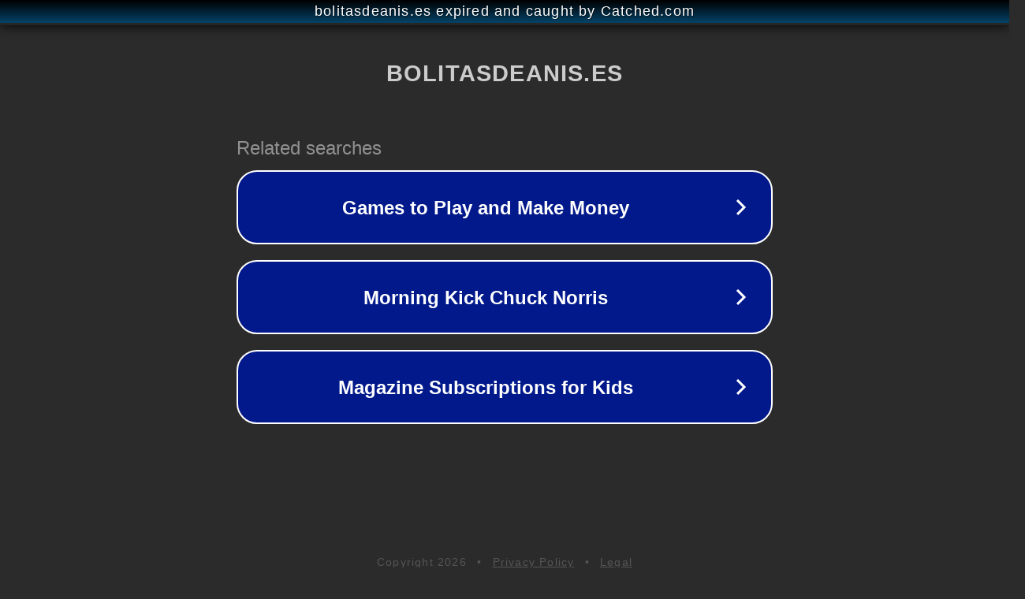

--- FILE ---
content_type: text/html; charset=utf-8
request_url: https://bolitasdeanis.es/producto/bolsito-luces-damisela/
body_size: 1094
content:
<!doctype html>
<html data-adblockkey="MFwwDQYJKoZIhvcNAQEBBQADSwAwSAJBANDrp2lz7AOmADaN8tA50LsWcjLFyQFcb/P2Txc58oYOeILb3vBw7J6f4pamkAQVSQuqYsKx3YzdUHCvbVZvFUsCAwEAAQ==_ozhVSR9Xpr3Lo4+pZ+NqWwjON4oA8F2C8JXHPWwnI136k5TY6CCaAcj5lkWVzCJocCG95qkxLMwyfbaevIEdvQ==" lang="en" style="background: #2B2B2B;">
<head>
    <meta charset="utf-8">
    <meta name="viewport" content="width=device-width, initial-scale=1">
    <link rel="icon" href="[data-uri]">
    <link rel="preconnect" href="https://www.google.com" crossorigin>
</head>
<body>
<div id="target" style="opacity: 0"></div>
<script>window.park = "[base64]";</script>
<script src="/bDliITkdo.js"></script>
</body>
</html>
